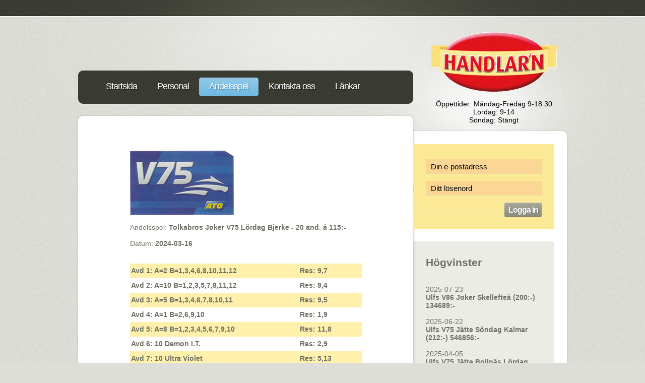

--- FILE ---
content_type: text/html; charset=UTF-8
request_url: https://tolkabro.se/selectedandel2.php?id=35377
body_size: 7249
content:
<!DOCTYPE HTML PUBLIC "-//W3C//DTD HTML 4.01 Transitional//EN"

"http://www.w3.org/TR/html4/loose.dtd">

<html>

<head>
<!-- Google tag (gtag.js) -->
<script async src="https://www.googletagmanager.com/gtag/js?id=G-WV3Y1KVYR3"></script>
<script>
  window.dataLayer = window.dataLayer || [];
  function gtag(){dataLayer.push(arguments);}
  gtag('js', new Date());

  gtag('config', 'G-WV3Y1KVYR3');
</script>
<title>Tolkabro Speceri &amp; Diverse aff&auml;r - Handlarn - Spel</title>

<meta http-equiv="Content-Type" content="text/html; charset=utf-8">
<meta name="description" content="" />
<link href="default.css" rel="stylesheet" type="text/css" media="all" />
<style type="text/css">
@import "layout.css";
</style>
<!--[if IE 6]>
<link href="ie6fix.css" rel="stylesheet" type="text/css" />
<![endif]-->
<!--[if IE 7]>
<link href="ie6fix.css" rel="stylesheet" type="text/css" />
<![endif]-->
<script type="text/javascript" src="jquery-1.4.2.min.js"></script>
<script type="text/javascript" src="jquery.formerize-0.1.js"></script>
</head>
<body>
<div id="wrapper">
	<div id="header-wrapper">
		<div id="header" class="container">
			<div id="logo"><br /><br /><br /><br />
			  <div align="center"><img src="images/handlarn.gif" /><BR>
				<br>
				<span class="blackText">&Ouml;ppettider: M&aring;ndag-Fredag 9-18:30<br>
				L&ouml;rdag: 9-14<br>
				S&ouml;ndag: St&auml;ngt
		      </span></div>
			</div>
			<div id="menu">
				<ul>
                    <li ><a href="index.php" accesskey="1" title=""><span>Startsida</span></a></li>
					<li ><a href="personal.php" accesskey="2" title=""><span>Personal</span></a></li>
					<li class="active"><a href="andelsspel2.php" accesskey="3" title=""><span>Andelsspel</span></a></li>
					<li ><a href="contact.php" accesskey="4" title=""><span>Kontakta oss</span></a></li>
                    <li ><a href="links.php" accesskey="5" title=""><span>L&auml;nkar</span></a></li>
				</ul>
			</div>		</div>
	</div>
	<div id="page">
		<div id="page-bgtop">
			<div id="page-bgbtm" class="container">
				<div id="content">
					<div id="box2" class="box-style1">
					  <p>

<!-- Start of game -->
<table width="460" border="0" align="center" cellpadding="0" cellspacing="0">
  <tr>
    <td><img src="admin/images/gametitles/v75.png" alt="V75 L&ouml;rdag"></td>
  </tr>
  <tr>
    <td>&nbsp;</td>
  </tr>
  <tr>
    <td>Andelsspel: <span class="fetstil">Tolkabros Joker V75 Lördag Bjerke - 20 and. á 115:-</span></td>
  </tr>
  <tr>
    <td>&nbsp;</td>
  </tr>
  <tr>
    <td width="272">Datum: <span class="fetstil">2024-03-16</span></td>
    </tr>
</table>	
<br><br>
<table width="460" border="0" align="center" cellpadding="2" cellspacing="0">
  <tr>
    <td width="337" height="25" class="v75bg">Avd 1: A=2 B=1,3,4,6,8,10,11,12</td>
    <td width="123" class="v75bg">Res: 9,7</td>
  </tr>
  <tr>
    <td width="337" height="25" class="fetstil">Avd 2: A=10 B=1,2,3,5,7,8,11,12</td>
    <td width="123" class="fetstil">Res: 9,4</td>
  </tr>
  <tr>
    <td width="337" height="25" class="v75bg">Avd 3: A=5 B=1,3,4,6,7,8,10,11</td>
    <td width="123" class="v75bg">Res: 9,5</td>
  </tr>
  <tr>
    <td width="337" height="25" class="fetstil">Avd 4: A=1 B=2,6,9,10</td>
    <td width="123" class="fetstil">Res: 1,9</td>
  </tr>
  <tr>
    <td width="337" height="25" class="v75bg">Avd 5: A=8 B=1,2,3,4,5,6,7,9,10</td>
    <td width="123" class="v75bg">Res: 11,8</td>
  </tr>
  <tr>
    <td width="337" height="25" class="fetstil">Avd 6: 10 Demon I.T.</td>
    <td width="123" class="fetstil">Res: 2,9</td>
  </tr>
  <tr>
    <td width="337" height="25" class="v75bg">Avd 7: 10 Ultra Violet</td>
    <td width="123" class="v75bg">Res: 5,13</td>
  </tr>
  <tr>
    <td width="337" height="25" class="fetstil"></td>
    <td width="123" class="fetstil"></td>
  </tr>
  <tr>
    <td width="337" height="25" class="v75bg">Krav:      2-5 A</td>
    <td width="123" class="v75bg"></td>
  </tr>
  <tr>
    <td width="337" height="25" class="fetstil"></td>
    <td width="123" class="fetstil"></td>
  </tr>
  <tr>
    <td width="337" height="25" class="v75bg">OBS! Det är ovanstående reserver som gäller i avd. 4 (ej de på radutskrifterna).  </td>
    <td width="123" class="v75bg"></td>
  </tr>
  <tr>
    <td width="337" height="25" class="fetstil"></td>
    <td width="123" class="fetstil"></td>
  </tr>
  <tr>
    <td width="337" height="25" class="v75bg">3 rätt  </td>
    <td width="123" class="v75bg"></td>
  </tr>
</table>
<br>
<br>
<table width="460" border="0" align="center" cellpadding="0" cellspacing="0">
  <tr>
    <td>Antal rader: 36.450<br />
<br />
Antal andelar: 20<br />
<br />
Pris/andel (inkl. kupongavgift): 115:-        <BR><BR>Total Vinst: <span class="fetstil">0:-</span><BR>Vinst / andel: <span class="fetstil">0:-</span><BR>
<br><br><a href="admin/images/files/35377.pdf" target="_blank">Visa systemets rader</a>
</td>
  </tr>
</table>

<!-- End of game -->
<br><br><a href="print_andel.php?id=35377" target="_blank">Skriv ut denna andel</a>
                      </p>
                      <p>&nbsp;</p>
                      <p align="center">&nbsp;</p>
</div>
				</div>
				<div id="sidebar">
                <div id="login">  
				 
						<form id="foobar" method="post" action="">
							<fieldset>
								<input type="text" name="username" title="Din e-postadress" size="15" class="email" />
								<div>
									<input type="password" name="password" title="Ditt l&ouml;senord" size="15" class="email" />
									<input type="submit" name="loginBtn" id="loginBtn" value="Logga in" class="submit" />
								</div>
							</fieldset>
						</form>
						<script type="text/javascript">
							$('#foobar').formerize();
						</script>

					</div>
					<div id="bg1">
						<div id="bg2">
							<div id="bg3">
								<!-- Right side panel: Erbjudande, Dagens tips, News -->
                                <!-- This will be excluded in this page and "Högvinster" will be displayed instead. -->
  					
    <h2>H&ouml;gvinster</h2>
      <br>
2025-07-23<BR>
<span class="fetstil">Ulfs V86 Joker Skellefteå (200:-) 134689:-</span><BR><BR>
2025-06-22<BR>
<span class="fetstil">Ulfs V75 Jätte Söndag Kalmar (212:-) 546856:-</span><BR><BR>
2025-04-05<BR>
<span class="fetstil">Ulfs V75 Jätte Bollnäs Lördag (212:-) 36515:-</span><BR><BR>
2025-02-12<BR>
<span class="fetstil">Ulfs V86 Joker Onsdag Solvalla/Bergsåker(200:-) 17490:-</span><BR><BR>
2025-02-08<BR>
<span class="fetstil">Leifs JätteStryktips Lördag (100:-) 18658:-</span><BR><BR>
2025-02-08<BR>
<span class="fetstil">Marias Bicycletas Big 9 Lördag (50:-) 11446:-</span><BR><BR>
2025-01-18<BR>
<span class="fetstil">Tolkabros Guldregn V75 Lördag Jägersro  (250:-) 435889:-</span><BR><BR>
2025-01-18<BR>
<span class="fetstil">Team Rynkeby Sjuhärads V75 Lördag Jägersro (75:-) 12635:- </span><BR><BR>
2025-01-18<BR>
<span class="fetstil">Ulfs V75 Mini Lördag Jägersro (50:-) 12225:-</span><BR><BR>
2024-12-28<BR>
<span class="fetstil">Tolkabros Bautasystem V75 Lördag Halmstad (500:-) 16503:- </span><BR><BR>
2024-12-25<BR>
<span class="fetstil">Anders V75 Skräll Onsdag Umåker (198:-) 39424:-</span><BR><BR>
2024-08-10<BR>
<span class="fetstil">Anders Tunnel Lördag BIG 9 (50:-) 32224:-</span><BR><BR>
2024-08-03<BR>
<span class="fetstil">Dubbelturbotåget V75 Lördag Rättvik (200:-) 10676:-</span><BR><BR>
2024-07-27<BR>
<span class="fetstil">Dubbelturbotåget V75 Lördag Bollnäs (150:-) 37814:-</span><BR><BR>
2024-07-24<BR>
<span class="fetstil">Ulfs V86 Joker Onsdag Skellefteå (200:-) 110550:-</span><BR><BR>
2024-06-26<BR>
<span class="fetstil">Ulfs V86 Joker Onsdag Vaggeryd (200:-) 194751:-</span><BR><BR>
2024-06-26<BR>
<span class="fetstil">Ulfs V86 XL Onsdag Vaggeryd (66:-) 192310:-</span><BR><BR>
2024-05-13<BR>
<span class="fetstil">Anders V64 Jackpot Måndag Dannero (150:-) 13768:-</span><BR><BR>
2024-04-27<BR>
<span class="fetstil">Dubbelturbotåget V75 Lördag (150:-) 21397:-</span><BR><BR>
2024-04-13<BR>
<span class="fetstil">Ulfs V75 Jätte Lördag Bergsåker (212:-) 11578:-</span><BR><BR>
2024-04-13<BR>
<span class="fetstil">Tolkabros Bautasystem V75 Lördag Bergsåker (500:-) 12087:-</span><BR><BR>
2024-03-23<BR>
<span class="fetstil">Håkans Häftiga V75 Lördag Solvalla (132:-) 22435:-</span><BR><BR>
2024-03-11<BR>
<span class="fetstil">Anders  V64 Jackpot Halmstad (150:-) 13262:-</span><BR><BR>
2024-02-28<BR>
<span class="fetstil">Anders High Five Onsdag Svenska Spel (35:-) 12624:-</span><BR><BR>
2024-01-26<BR>
<span class="fetstil">Anders Jackpot V64 Fredag Kalmar/Östersund (150:-) 16542:-</span><BR><BR>
2024-01-13<BR>
<span class="fetstil">Leifs JätteStryktips Lördag (100:-) 10602:-</span><BR><BR>
2024-01-12<BR>
<span class="fetstil">Anders V65 Chans Fredag Östersund (50:-) 19358:-</span><BR><BR>
2023-12-31<BR>
<span class="fetstil">Håkans Häftiga V75 Söndag Axevalla (132:-) 53912:-</span><BR><BR>
2023-12-30<BR>
<span class="fetstil">Ulfs V75 Jätte Lördag Gävle (212:-) 15610:-</span><BR><BR>
2023-12-15<BR>
<span class="fetstil">Anders V65 Chans Fredag Halmstad (50:-) 39485:-</span><BR><BR>
2023-11-30<BR>
<span class="fetstil">Anders V4 Torsdag Boden (50:-) 10498:-</span><BR><BR>
2023-11-27<BR>
<span class="fetstil">Anders V64 Jackpot Måndag Halmstad Atg.se (150:-) 18500:-</span><BR><BR>
2023-11-15<BR>
<span class="fetstil">Anders V86 Chans Onsdag Solvalla/Åby Atg.se (100:-) 53557:-</span><BR><BR>
2023-09-26<BR>
<span class="fetstil">Ulfs V64 Tisdag Boden (50:-) 16923:-</span><BR><BR>
2023-09-23<BR>
<span class="fetstil">Dubbelturbotåget V75 Lördag Färjestad (150:-) 15369:-</span><BR><BR>
2023-09-09<BR>
<span class="fetstil">Tolkabros Rövare V75 Lördag Bollnäs (75:-) 143.597:-</span><BR><BR>
2023-09-02<BR>
<span class="fetstil">Ulfs V75 Jätte Lördag Jägersro (212:-) 14109:-</span><BR><BR>
2023-09-02<BR>
<span class="fetstil">Tolkabros Spiklösa V75 Lördag Jägersro (116:-) 10301:-</span><BR><BR>
2023-08-30<BR>
<span class="fetstil">Ulfs V86 Joker Onsdag Solvalla/Åby (200:-) 131269:-</span><BR><BR>
2023-08-12<BR>
<span class="fetstil">Ulfs V75 Jätte Lördag Åby (212:-) 12380:-</span><BR><BR>
2023-06-25<BR>
<span class="fetstil">Leifs Skott i Krysset Söndag Big 9 (100:-) 38672:-</span><BR><BR>
2023-06-17<BR>
<span class="fetstil">Ulfs V75 Jackpot Lördag Boden ATG.SE (150:-) 24479:-</span><BR><BR>
2023-06-17<BR>
<span class="fetstil">Ulfs V75 Jätte Lördag Boden (212:-) 33544:-</span><BR><BR>
2023-06-14<BR>
<span class="fetstil">Ulfs V86 Joker Onsdag Tingsryd (200:-) 23686:-</span><BR><BR>
2023-06-11<BR>
<span class="fetstil">Leifs Skott i Krysset BIG 9 Lördag (100:-) 17085:-</span><BR><BR>
2023-06-03<BR>
<span class="fetstil">Ulfs V75 Jätte Lördag Eskilstuna (211:-) 44326:-</span><BR><BR>
2023-06-03<BR>
<span class="fetstil">Tolkabros V75 Joker Lördag Eskilstuna (216:-) 41720:-</span><BR><BR>
2023-05-28<BR>
<span class="fetstil">Tolkabros Guldregn V75 Söndag Solvalla (250:-) 98007:-</span><BR><BR>
2023-05-28<BR>
<span class="fetstil">Tolkabros Bautasystem V75 Söndag Solvalla (500:-) 100750:- </span><BR><BR>
2023-05-25<BR>
<span class="fetstil">Anders V4 Lunch Rättvik (50:-) 17019:-</span><BR><BR>
2023-04-21<BR>
<span class="fetstil">Anders High Five Fredag Svenskaspel.se Spela tillsammans (35:-) 45688:-</span><BR><BR>
2023-04-15<BR>
<span class="fetstil">Tolkabros Spiklösa V75 Lördag Axevalla (116:-) 12849:-</span><BR><BR>
2023-03-22<BR>
<span class="fetstil">Ulfs V86 Joker Onsdag Solvalla/Åby (200:-) 70989:-</span><BR><BR>
2023-03-20<BR>
<span class="fetstil">Anders V64 Jackpot atg.se (150:-) 10942:-</span><BR><BR>
2023-03-02<BR>
<span class="fetstil">Anders V4  Torsdag Gävle (50:-) 11617:-</span><BR><BR>
2023-02-25<BR>
<span class="fetstil">Anders V75 Skräll Lördag Romme (198:-) 18656:-</span><BR><BR>
2023-02-25<BR>
<span class="fetstil">Tolkabros Spiklösa V75 Lördag Romme (116:-) 11346:-</span><BR><BR>
2023-02-25<BR>
<span class="fetstil">V75 SM23 Tolkabro atg.se Lördag Romme (100:-) 15716:-</span><BR><BR>
2023-02-11<BR>
<span class="fetstil">Tolkabros Joker V75 Lördag Åby (206:-) 218.293:-</span><BR><BR>
2023-01-13<BR>
<span class="fetstil">Anders V4 Fredag Jägersro (50:-) 23.899:-</span><BR><BR>
2022-11-12<BR>
<span class="fetstil">Tolkabros Bautasystem V75 Lördag Eskilstuna (500:-) 21040:-</span><BR><BR>
2022-11-09<BR>
<span class="fetstil">Tolkabros Jackpot V86 Onsdag Solvalla/Åby (300:-) 84088:-</span><BR><BR>
2022-10-03<BR>
<span class="fetstil">Anders V4 Måndag Solänget (50:-) 29.744:-</span><BR><BR>
2022-09-13<BR>
<span class="fetstil">Anders V64 Jackpot Tisdag Axevalla (150:-) 10588:-</span><BR><BR>
2022-09-03<BR>
<span class="fetstil">Tolkabros Bautasystem V75 Lördag  Jägersro (500:-) 68725:-</span><BR><BR>
2022-08-06<BR>
<span class="fetstil">Leifs Skott i krysset Big 9 Lördag (100:-) 93782:-</span><BR><BR>
2022-07-30<BR>
<span class="fetstil">Tolkabros Bautasystem V75 Lördag Bollnäs (500:-) 141040:-</span><BR><BR>
2022-07-09<BR>
<span class="fetstil">Anders Topptips Lördag svenskaspel.se (45:-) 20329:-</span><BR><BR>
2022-07-01<BR>
<span class="fetstil">Anders V64 Jackpot Fredag Årjäng/Lycksele (150:-) 18014:- </span><BR><BR>
2022-06-26<BR>
<span class="fetstil">Tolkabros V75 Joker Söndag Kalmar (200:-) 15687:-</span><BR><BR>
2022-06-04<BR>
<span class="fetstil">Tolkabros Bautasystem V75 Lördag Mantorp (500:-) 146039:-</span><BR><BR>
2022-04-08<BR>
<span class="fetstil">Anders V64 Jackpot Fredag  Östersund (150:-) 11365:-</span><BR><BR>
2022-02-19<BR>
<span class="fetstil">Ulfs V75 Jätte Lördag Bergsåker (211:-) 12.612:-</span><BR><BR>
2022-02-12<BR>
<span class="fetstil">Håkans Häftiga V75 Lördag Åby (132:-) 14.364:-</span><BR><BR>
2022-01-01<BR>
<span class="fetstil">Tolkabros Joker V75 Lördag Bollnäs (206:-) 95.400:-</span><BR><BR>
2021-10-27<BR>
<span class="fetstil">Ulfs V86 Joker Onsdag Solvalla/Jägersro (200:-) 16.888:-</span><BR><BR>
2021-09-24<BR>
<span class="fetstil">Tolkabros Kenospecial Fredag (120:-) 10.200:-</span><BR><BR>
2021-09-23<BR>
<span class="fetstil">Anders V4 Torsdag Östersund (50:-) 12.200:-</span><BR><BR>
2021-08-28<BR>
<span class="fetstil">Anders V75 Skräll Lördag Bergsåker (198:-) 30.750:-</span><BR><BR>
2021-06-09<BR>
<span class="fetstil">Ulfs V86 Jackpot ATG.SE  (150:-) 45.492:-</span><BR><BR>
2021-05-05<BR>
<span class="fetstil">Ulfs V86 Joker Onsdag Solvalla/Bergsåker (200:-) 15.972:-</span><BR><BR>
2021-04-04<BR>
<span class="fetstil">Dubbelturbotåget V75 Söndag Romme (150:-) 75.807:-</span><BR><BR>
2021-03-17<BR>
<span class="fetstil">Ulfs V86 Joker Onsdag Solvalla/Jägersro (200:-) 45.643:-</span><BR><BR>
2021-03-13<BR>
<span class="fetstil">Anders V75 Skräll Lördag Axevalla (198:-) 28.721:-</span><BR><BR>
2021-02-06<BR>
<span class="fetstil">Ulfs V75 Jätte Lördag Solvalla (211:-) 14.746:-</span><BR><BR>
2021-01-16<BR>
<span class="fetstil">Dubbelturbotåget V75 Lördag Jägersro (150:-) 27.624:-</span><BR><BR>
2021-01-16<BR>
<span class="fetstil">Tolkabros Guldregn V75 ATG:SE Lördag Jägersro (250:-) 27624:-</span><BR><BR>
2021-01-11<BR>
<span class="fetstil">Anders V4 Måndag Färjestad (50:-) 11.020:-</span><BR><BR>
2020-12-30<BR>
<span class="fetstil">Tolkabros Spiklösa V75 Onsdag Bjerke (116:-) 12.570:-</span><BR><BR>
2020-12-26<BR>
<span class="fetstil">Ulfs V75 Jätte Lördag Solvalla (211:-) 23.954:-</span><BR><BR>
2020-12-05<BR>
<span class="fetstil">Tolkabros Guldregn V75  ATG.SE Lördag Åby (250:-) 19602:- </span><BR><BR>
2020-11-04<BR>
<span class="fetstil">Ulfs V86 Joker Onsdag Solvalla/Jägersro (200:-) 13500:-</span><BR><BR>
2020-10-14<BR>
<span class="fetstil">Marias Europatips Onsdag (48:-) 69920:-</span><BR><BR>
2020-10-11<BR>
<span class="fetstil">Marias Europatips Söndag (48:-) 112170:-</span><BR><BR>
2020-08-22<BR>
<span class="fetstil">Ulfs V75 Jätte Lördag Solänget(211:-) 14000:-</span><BR><BR>
2020-08-22<BR>
<span class="fetstil">Tolkabros Guldregn ATG V75 Lördag Solänget (250:-) 13767:-</span><BR><BR>
2020-08-16<BR>
<span class="fetstil">Anders V4 Söndag Göteborgs Galopp (41:-) 13250:-</span><BR><BR>
2020-08-08<BR>
<span class="fetstil">Anders V75 Skräll Lördag Åby (242:-) 129128:-</span><BR><BR>
2020-07-04<BR>
<span class="fetstil">Anders V75 Skräll Lördag Halmstad (242:-) 39020:-</span><BR><BR>
2020-06-27<BR>
<span class="fetstil">Tolkabros Spiklösa V75 Lördag Bergsåker (116.-) 12711:-</span><BR><BR>
2020-06-27<BR>
<span class="fetstil">Dubbelturbotåget V75 Lördag Bergsåker (150:-) 13645:-</span><BR><BR>
2020-06-21<BR>
<span class="fetstil">Ulfs V75 Mini Söndag Kalmar (41:-) 12965:-</span><BR><BR>
2020-06-21<BR>
<span class="fetstil">Ulfs V75 Jätte Söndag Kalmar (212:-) 13927:-</span><BR><BR>
2020-06-15<BR>
<span class="fetstil">Anders V4 Måndag Mantorp (41:-) 11384:- </span><BR><BR>
2020-05-20<BR>
<span class="fetstil">Ulfs V86 Joker Solvalla/Åby (200:-) 49140:-</span><BR><BR>
2020-05-20<BR>
<span class="fetstil">Tolkabros Stolpskott V86 ATG TILLSAMMANS Solvalla/Åby (25:-)  33429:-</span><BR><BR>
2020-05-02<BR>
<span class="fetstil">Ulfs V75 Jätte Örebro (211:-, 106:-) 18728:-</span><BR><BR>
2020-05-02<BR>
<span class="fetstil">Tolkabros Guldregn ATG TILLSAMMANS V75 Örebro (250:-) 18449:_</span><BR><BR>
2020-04-22<BR>
<span class="fetstil">Ulfs V86 Joker Onsdag Solvalla/Bergsåker (200:-) 17794:-</span><BR><BR>
2020-04-15<BR>
<span class="fetstil">Ulfs V86 Joker Onsdag Solvalla/Jägersro (200:-) 45371:-</span><BR><BR>
2020-04-08<BR>
<span class="fetstil">Ulfs V86 Joker Onsdag Solvalla/Åby (200:-) 20304:-</span><BR><BR>
2020-03-09<BR>
<span class="fetstil">Ulfs Grand Slam 75 Söndag Umåker (41:-) 38770:-</span><BR><BR>
2020-01-30<BR>
<span class="fetstil">Ulfs V86 XL Solvalla/Bergsåker (66:-) 18245:-</span><BR><BR>
2019-12-31<BR>
<span class="fetstil">Tolkabros Guldregn V75 ATG Tillsammans Axevalla (250:-) 25411:-</span><BR><BR>
2019-12-01<BR>
<span class="fetstil">Tolkabros Spiklösa V75 Örebro (116:-) 27876:-</span><BR><BR>
2019-09-29<BR>
<span class="fetstil">Tolkabros Spiklösa V75 Söndag Solvalla (116:-) 125204:-</span><BR><BR>
2019-09-24<BR>
<span class="fetstil">Anders V5 Axevalla Tisdag (41:-) 25372:</span><BR><BR>
2019-09-23<BR>
<span class="fetstil">Anders Powerplay Måndag (73:-) 16275:-</span><BR><BR>
2019-07-17<BR>
<span class="fetstil">Anders V86 XXL Onsdag Eskilstuna (132:-) 24521:-</span><BR><BR>
2019-07-07<BR>
<span class="fetstil">Anders V75 Söndag Jarlsberg (131:-) 25,856:-</span><BR><BR>
2019-06-17<BR>
<span class="fetstil">Ulfs V64 Måndag Halmstad (41:-) 45759:-</span><BR><BR>
2019-05-25<BR>
<span class="fetstil">Håkans Häftiga V75 Lördag Åby 2019-05-11 (131:-) 15,604:-</span><BR><BR>
2019-02-09<BR>
<span class="fetstil">Leifs JätteStryktips Lördag (96:-) 81885:-</span><BR><BR>
2019-02-02<BR>
<span class="fetstil">Tolkabros Spiklösa V75 lördag Åby (116:-) 14979:-</span><BR><BR>
2019-01-23<BR>
<span class="fetstil">Ulfs V86 Joker Onsdag Solvalla/Åby (200:-) 35197:-</span><BR><BR>
2019-01-02<BR>
<span class="fetstil">Ulfs V86 Joker Solvalla/Jägersro (200:-) 10447:-</span><BR><BR>
2018-12-29<BR>
<span class="fetstil">Tolkabros Spiklösa V75 Lördag Romme (116:-) 55267:-</span><BR><BR>
2018-12-15<BR>
<span class="fetstil">Anders V75 Skräll Lördag Åby  (242:-) 13810:-</span><BR><BR>
2018-12-08<BR>
<span class="fetstil">Anders V75 Skräll Lördag Bergsåker (242:-) 47708:-</span><BR><BR>
2018-11-17<BR>
<span class="fetstil">Ulfs V75 Jätte Lördag Bjerke (211:-, 106:-) 55.045:-</span><BR><BR>
2018-09-22<BR>
<span class="fetstil">Anders Powerplay  (41:-)  11053:-</span><BR><BR>
2018-07-14<BR>
<span class="fetstil">Leifs JätteStryktips Lördag (96:-) 32386:-</span><BR><BR>
2018-06-30<BR>
<span class="fetstil">Ulfs V75 Chans Lördag Färjestad (211:-,106:-) 82.642:-</span><BR><BR>
2018-06-15<BR>
<span class="fetstil">Anders V4 Fredag Axevalla (41:-) 25992:-</span><BR><BR>
2018-06-09<BR>
<span class="fetstil">Ulfs V75 Chans Lördag Östersund (200:-) 11098:-</span><BR><BR>
2018-03-21<BR>
<span class="fetstil">Ulfs V86 Joker Solvalla/Bergsåker (200:-) 40403:-</span><BR><BR>
2017-12-30<BR>
<span class="fetstil">Ulfs V75 Jättte Lördag Halmstad (200:-, 100:-) 66042:-</span><BR><BR>
2017-12-09<BR>
<span class="fetstil">Ulfs V75 Jätte Lördag Åby (200:-,100:-) 13756:-</span><BR><BR>
2017-10-19<BR>
<span class="fetstil">Anders Powerplay (41:-) 17064:-</span><BR><BR>
2017-09-30<BR>
<span class="fetstil">Leifs JätteStryktips (96:-) 189954:-</span><BR><BR>
2017-09-23<BR>
<span class="fetstil">Ulfs V75 Chans Färjestad (200:-, 100:-) 12.215:-</span><BR><BR>
2017-09-16<BR>
<span class="fetstil">Dubbelturbotåget V75 Bollnäs (150:-) 57.299:-</span><BR><BR>
2017-08-26<BR>
<span class="fetstil">Ulfs V75 Chans Bergsåker (200:-, 100:-) 13077:-</span><BR><BR>
2017-06-03<BR>
<span class="fetstil">Ulfs V75 Jätte Mantorp (200:-,100:-) 33532:-</span><BR><BR>
2017-05-31<BR>
<span class="fetstil">Ulfs V86 Joker Onsdag Boden (200:-) 14393:-</span><BR><BR>
2017-05-27<BR>
<span class="fetstil">Ulfs V75 Chans Solvalla (200:-, 100:-) 13936:-</span><BR><BR>
2017-05-06<BR>
<span class="fetstil">Ulfs V75 Jätte Örebro (200:- , 100:-) 13212:-</span><BR><BR>
2017-04-29<BR>
<span class="fetstil">Ulfs V75 Jätte Åby (200:-, 100:-) 10819:-</span><BR><BR>
2017-04-22<BR>
<span class="fetstil">Ulfs V75 Chans Umåker (200:-,100:-) 18496:-</span><BR><BR>
2017-02-25<BR>
<span class="fetstil">Ulfs V75 Jätte Eskilstuna (200:-,100:-) 18929:-</span><BR><BR>
2017-02-25<BR>
<span class="fetstil">Anders V75 Skräll Eskuilstuna (246:-) 18296:-</span><BR><BR>
2017-01-28<BR>
<span class="fetstil">Ulfs V75 Mini Bergsåker (40:-) 13618:-</span><BR><BR>
2017-01-06<BR>
<span class="fetstil">Eurojackpot (53:-) 24710:-</span><BR><BR>
2016-12-31<BR>
<span class="fetstil">Ulfs V75 Jätte Mantorp (200:-) 52922:-</span><BR><BR>
2016-11-13<BR>
<span class="fetstil">Marias Europatips Söndag (48:-)  20684:-</span><BR><BR>
2016-08-13<BR>
<span class="fetstil">Ulfs V75 Jätte Åby (200:-) 76.806:-</span><BR><BR>
2016-08-06<BR>
<span class="fetstil">Ulfs V75 Chans Rättvik (200:-) 13,428:-</span><BR><BR>
2016-06-19<BR>
<span class="fetstil">Anders V75 Skräll Boden ( 246:- ) 19755:-</span><BR><BR>
2016-05-21<BR>
<span class="fetstil">Ulfs V75 Chans Gävle ( 200:- ) 11095:-</span><BR><BR>
2016-05-21<BR>
<span class="fetstil">Dubbelturbotåget V75 Gävle ( 150:- ) 12151:-</span><BR><BR>
2016-03-27<BR>
<span class="fetstil">Ulfs V75 Jätte Romme (200:-) 83231:-</span><BR><BR>
2016-03-26<BR>
<span class="fetstil">Peders Jättestryktips (96:-) 15340:-</span><BR><BR>
2016-01-30<BR>
<span class="fetstil">Ulfs V75 Chans Bergsåker (200:-) 356893:-</span><BR><BR>
2015-10-22<BR>
<span class="fetstil">Ulfs V64 Torsdag Umåker (40:-) 11050:-</span><BR><BR>
2015-09-26<BR>
<span class="fetstil">Anders V75 Skräll  Solvalla (248:-) 501139:-</span><BR><BR>
2015-08-01<BR>
<span class="fetstil">Ulfs V75 Jätte Rättvik (200:-) 21513:-</span><BR><BR>
2015-07-01<BR>
<span class="fetstil">Anders V4 Övrevoll (40:-) 55527:-</span><BR><BR>
2015-05-16<BR>
<span class="fetstil">Dubbelturbotåget DD+V75 Åby (150:-) 30559:-</span><BR><BR>
2015-03-07<BR>
<span class="fetstil">Ulfs V75 Chans Bergsåker (200:-) 219241:-</span><BR><BR>
2015-02-17<BR>
<span class="fetstil">Anders Powerplay (41:-) 12188:-</span><BR><BR>
2014-11-22<BR>
<span class="fetstil">Ulfs V75 Jätte Bjerke (200:-) 19439:-</span><BR><BR>
2014-08-15<BR>
<span class="fetstil">Marias Topptips Fredag (61:-) 10168:-</span><BR><BR>
2014-07-26<BR>
<span class="fetstil">Ulfs V75 Jätte Bollnäs (200:-) 30666:-</span><BR><BR>
2014-07-26<BR>
<span class="fetstil">Ulfs V7 Jätte Bollnäs (200:-) 36408:-</span><BR><BR>
2014-07-26<BR>
<span class="fetstil">Peders Jättestryktips (99:-) 29503:-</span><BR><BR>
2014-07-23<BR>
<span class="fetstil">Ulfs V86 Joker Visby (200:-) 52713:-</span><BR><BR>
2014-07-12<BR>
<span class="fetstil">Ulfs V75 Jätte Årjäng (200:-) 17621:-</span><BR><BR>
2014-07-02<BR>
<span class="fetstil">Ulfs V86 Joker Solvalla (200:-) 22864:-</span><BR><BR>
2014-06-25<BR>
<span class="fetstil">Anders V86 XXL Onsdag Åmål (125:-) 13762:-</span><BR><BR>
2014-05-03<BR>
<span class="fetstil">Ulfs V75 Jätte (200:-) Örebro 104339:- </span><BR><BR>
2014-05-03<BR>
<span class="fetstil">Ulfs V7 Jätte (200:-)  Örebro 176298:-</span><BR><BR>
2014-01-19<BR>
<span class="fetstil">Anders V4 Söndag Täby Galopp (47:-) 39927:-</span><BR><BR>
2013-11-14<BR>
<span class="fetstil">Anders Bomben (31:-) 15273:-</span><BR><BR>
2013-10-09<BR>
<span class="fetstil">Ulfs V86 Joker Solvalla (150:-) 15.459:-</span><BR><BR>
2013-08-11<BR>
<span class="fetstil">Ulfs V75 Jätte Skellefteå (200:-) 19,237:-</span><BR><BR>
2013-08-11<BR>
<span class="fetstil">Ulfs V7 Jätte Skellefteå (200:-) 26,460:-</span><BR><BR>
2013-06-26<BR>
<span class="fetstil">Ulfs V86 Joker Lindesberg (150:-) 20734:-</span><BR><BR>
2013-06-23<BR>
<span class="fetstil">Yngves V75 Söndag Kalmar (50:-) 19747:-</span><BR><BR>
2013-05-04<BR>
<span class="fetstil">Ulfs V75 Jätte Örebro (200:-) 73296:-</span><BR><BR>
2013-04-07<BR>
<span class="fetstil">Marias Europatips (40:-)  70.858:-</span><BR><BR>
2013-01-30<BR>
<span class="fetstil">Marias Europatips (40:-) 58018:-</span><BR><BR>
2012-11-24<BR>
<span class="fetstil">Anders Bomben (31:-) 23957:-</span><BR><BR>
2012-11-15<BR>
<span class="fetstil">Xperten Bomben (100:-) 17908:-</span><BR><BR>
2012-09-08<BR>
<span class="fetstil">Ulfs V75 Jätte Skellefteå (200:-) 42772:-</span><BR><BR>
2012-09-08<BR>
<span class="fetstil">Ulfs V7 Jätte Skellefteå (200:-) 63048:-</span><BR><BR>
2012-07-21<BR>
<span class="fetstil">Ulfs V75 Jätte Axevalla (200:-) 10642:-</span><BR><BR>
2012-06-24<BR>
<span class="fetstil">Ulfs V7 Jätte Kalmar (200:-) 169333:-</span><BR><BR>
2012-06-24<BR>
<span class="fetstil">Ulfs V75 Jätte Kalmar (200:-) 93118:-</span><BR><BR>
2012-06-16<BR>
<span class="fetstil">Ulfs V7 Jätte Lördag Boden (200:-) 16535:-</span><BR><BR>
2012-06-09<BR>
<span class="fetstil">Thomas V75 Lördag Östersund (50:-) 16.777:-</span><BR><BR>
2012-04-18<BR>
<span class="fetstil">Thomas V86 Onsdag Solvalla (50:-) 12.243:-</span><BR><BR>
2012-04-18<BR>
<span class="fetstil">Ulfs V86 Joker Onsdag Solvalla (150:-) 84.540:-</span><BR><BR>
2012-04-07<BR>
<span class="fetstil">Ulfs V7 Jätte Romme (200:-) 37205:-</span><BR><BR>
2012-04-07<BR>
<span class="fetstil">Ulfs V75 Jätte Romme (200:-) 33089:-</span><BR><BR>
2012-04-07<BR>
<span class="fetstil">Bengts Jättestryktips (180:-) 88243:-</span><BR><BR>
2012-03-15<BR>
<span class="fetstil">Anders Powerplay (30:-) 16227:-</span><BR><BR>
2012-03-06<BR>
<span class="fetstil">Anders Powerplay (30:-) 10327:-</span><BR><BR>
2012-02-25<BR>
<span class="fetstil">Ulfs V7 Jätte Solvalla (200:-) 18033:-</span><BR><BR>
2012-02-10<BR>
<span class="fetstil">Ulfs V65 Jackpot Fredag Romme (100:-) 12915:-</span><BR><BR>
2012-02-06<BR>
<span class="fetstil">Anders V65 Måndag Eskilstuna (30:-) 11149:-</span><BR><BR>
2012-01-28<BR>
<span class="fetstil">Ulfs V7 Jätte Jägersro (200:-) 36233:-</span><BR><BR>
2012-01-28<BR>
<span class="fetstil">Ulfs V75 Jätte Jägersro ( 200:- ) 28766:-</span><BR><BR>
2011-12-17<BR>
<span class="fetstil">Anders V75 Joker Åby (100:-) 12896:-</span><BR><BR>
2011-11-26<BR>
<span class="fetstil">Gunillas V75 Chans Jägersro ( 100:- ) 13269:-</span><BR><BR>
2011-11-19<BR>
<span class="fetstil">Ulfs V75 Jätte Lördag Färjestad (200:-) 49790:-</span><BR><BR>
2011-11-16<BR>
<span class="fetstil">Anders Powerplay Onsdag (30:-) 13571:-</span><BR><BR>
2011-09-24<BR>
<span class="fetstil">Gunillas V75 Chans Färjestad (100:-)  17539:-</span><BR><BR>
2011-07-23<BR>
<span class="fetstil">Anders V75 Joker Axevalla ( 100:- ) 13420:-</span><BR><BR>
2011-07-13<BR>
<span class="fetstil">Thomas V6 Dannero ( 50:- )  13917:-</span><BR><BR>
2011-06-08<BR>
<span class="fetstil">Anders V6 Jackpot Solvalla  (150:-)  21810:-</span><BR><BR>
2011-05-03<BR>
<span class="fetstil">Anders V65 Tisdag Axevalla ( 30:- ) 10434:-</span><BR><BR>
2011-04-07<BR>
<span class="fetstil">Ulfs V4 Torsdag Romme ( 29.- ) 12841:-</span><BR><BR>
2011-03-31<BR>
<span class="fetstil">Anders V65 Torsdag Åby (30:-)  74704:-</span><BR><BR>
2011-02-23<BR>
<span class="fetstil">Anders V5 Onsdag Solvalla (30:-). 13.613:-</span><BR><BR>
2010-12-26<BR>
<span class="fetstil">Ulfs Jättesystem V 75 Solvalla ( valfri insats ) 62.728:-</span><BR><BR>
2010-12-26<BR>
<span class="fetstil">Ulfs Jätte V7 Solvalla ( valfri insats ) 121278:-</span><BR><BR>
2010-12-02<BR>
<span class="fetstil">Anders V65 Gävle ( 30:- ) 24320:-</span><BR><BR>
2010-11-17<BR>
<span class="fetstil">Anders V5 Onsdag Solvalla (30:-) 19.289:-</span><BR><BR>
2010-10-23<BR>
<span class="fetstil">Ulfs Jätte V75 Bergsåker ( valfri insats ) 10718:-</span><BR><BR>
2010-10-16<BR>
<span class="fetstil">Gunillas Chansen V 75 Åby (100:-) 10.384:-</span><BR><BR>
2010-10-14<BR>
<span class="fetstil">Anders Joker V4 Torsdag Täby Galopp (50:-) 11.404:-</span><BR><BR>
2010-09-11<BR>
<span class="fetstil">Ulfs Jättesystem V 75 Mantorp (valfri insats ) 41.613:-</span><BR><BR>
2010-08-28<BR>
<span class="fetstil">Anders V65  Täby Galopp (30:-)  82601:-</span><BR><BR>
2010-08-28<BR>
<span class="fetstil">Anders Joker V75 Bergsåker (100:-)  32509:-</span><BR><BR>
2010-08-01<BR>
<span class="fetstil">Ulfs Jackpotsystem V65 Hagmyren (valfri insats) 127933:-</span><BR><BR>
2010-06-04<BR>
<span class="fetstil">Anders V65 Bollnäs ( 30:- )  22624:-</span><BR><BR>
2010-05-29<BR>
<span class="fetstil">Ulfs Jätte V75 Solvalla ( valfri insats ) 15676:-</span><BR><BR>
2010-04-14<BR>
<span class="fetstil">Marias Bomben 1 Onsdag (31:-) 10.577:-</span><BR><BR>
2010-03-13<BR>
<span class="fetstil">Ulfs Jättesystem V75 Momarken ( valfri insats ) 610171:-</span><BR><BR>
2010-01-25<BR>
<span class="fetstil">Anders V65 Halmstad ( 30:- )  18555:-</span><BR><BR>
2009-11-27<BR>
<span class="fetstil">Thomas V5 Axevalla ( 30:- ) 15435:-</span><BR><BR>
2009-10-17<BR>
<span class="fetstil">Peters Stryktips Lördag (103:-). 24.075:-</span><BR><BR>
2009-08-12<BR>
<span class="fetstil">Ulfs Jokersystem V64 Solvalla ( 100:-) 10.613:-</span><BR><BR>
2009-01-31<BR>
<span class="fetstil">Ulfs Jättesystem V75 Örebro ( valfri insats ) 22870:-</span><BR><BR>
2009-01-03<BR>
<span class="fetstil">Ulfs Jättesystem V75 Jägersro (valfri insats) 45.427:-</span><BR><BR>
2008-10-18<BR>
<span class="fetstil">Anders Trio Klampenborg ( Valfri insats ) 20800:-</span><BR><BR>
2008-10-04<BR>
<span class="fetstil">Ulfs Jättesystem V75 Solvalla ( valfri insats ) 18433:-</span><BR><BR>
2008-10-02<BR>
<span class="fetstil">V5 Anders Åby ( 30:- ) 17460:-</span><BR><BR>
2008-09-17<BR>
<span class="fetstil">V64 Anders Jackpotsystem Solvalla ( valfri insats ) 50645:-</span><BR><BR>
2008-09-14<BR>
<span class="fetstil">V65 Anders Jackpotsystem Täby Galopp ( valfri insats ) 219484:-</span><BR><BR>
2008-09-06<BR>
<span class="fetstil">Ulfs Jättesystem V75 Jägersro (valfri insats) 20.011:-</span><BR><BR>
2008-08-30<BR>
<span class="fetstil">V75 Ulfs Jättesystem Bergsåker ( valfri insats ) 19.271:-</span><BR><BR>
2008-08-09<BR>
<span class="fetstil">Bomben 1 Lördag ( 100:- )  82718:-</span><BR><BR>
2008-08-09<BR>
<span class="fetstil">V75 Ulfs Jättesystem Solvalla ( valfri insats) 28697:-</span><BR><BR>
2008-07-14<BR>
<span class="fetstil">Bomben 4 Måndag ( 29:- ) 12583:-</span><BR><BR>
2008-06-04<BR>
<span class="fetstil">V4 Visby ( 29:- )  12.160:-</span><BR><BR>
2008-05-21<BR>
<span class="fetstil">V64 Jokersystemet Solvalla ( 100:- ) 12585:-</span><BR><BR>
2008-04-30<BR>
<span class="fetstil">V4 Boden ( 29:- ) 15234:-</span><BR><BR>
2008-04-28<BR>
<span class="fetstil">Bomben 7 Måndag ( 20:- )  10662:-</span><BR><BR>
2008-04-12<BR>
<span class="fetstil">V75 Jättesystemet Gävle ( Valfri insats ) 10494:-</span><BR><BR>
2008-04-05<BR>
<span class="fetstil">V 75 Jokersystemet Eskilstuna ( 100:- ) 364.859:-</span><BR><BR>
2008-03-19<BR>
<span class="fetstil">V64 Jokersystemet Solvalla ( 100:- ) 10518:-</span><BR><BR>
2008-02-14<BR>
<span class="fetstil">V65 Åby ( 30:- )   11985:-</span><BR><BR>
2008-02-09<BR>
<span class="fetstil">V75 Jägersro ( 100:- ) 18838:-</span><BR><BR>
2008-02-09<BR>
<span class="fetstil">V75 Jokersystemet Jägersro ( 100:- ) 13292:-</span><BR><BR>
2008-02-09<BR>
<span class="fetstil">V75 Chanssystemet Jägersro ( Valfri insats ) 36556:-</span><BR><BR>
2008-01-06<BR>
<span class="fetstil">V 65 Solvalla ( 50:- )  18620:-</span><BR><BR>
2007-12-29<BR>
<span class="fetstil">V75 Jättesystemet Gävle ( Valfri insats ) 14520:-</span><BR><BR>
2007-12-13<BR>
<span class="fetstil">V64 Solvalla ( 50:- ) 14550:-</span><BR><BR>
2007-12-01<BR>
<span class="fetstil">V75 Jättesystemet Örebro (valfri insats) 318.676:-.</span><BR><BR>
2007-11-18<BR>
<span class="fetstil">V65 Jackpotsystemet Solänget ( Valfri insats ) 12467:-</span><BR><BR>
2007-08-13<BR>
<span class="fetstil">V4 Kalmar  ( 28:50 )     14232:-</span><BR><BR>
2007-08-11<BR>
<span class="fetstil">V 75 Jättesystemet Solvalla ( valfri insats )  27.213:-</span><BR><BR>
2007-06-09<BR>
<span class="fetstil">V 75 Jättesystemet Östersund ( valfri insats ). 163,434:-</span><BR><BR>
2007-04-28<BR>
<span class="fetstil">V 75 Jättesystemet Umåker (valfri insats)  43.683:-</span><BR><BR>
2007-04-21<BR>
<span class="fetstil">V75 Åby ( 200:-)   15039:-</span><BR><BR>
2007-04-21<BR>
<span class="fetstil">V75 Olympiatravet Åby ( Valfri insats ) 19095:-</span><BR><BR>
2007-01-10<BR>
<span class="fetstil">V4 Bergsåker ( 30:-  )  19927:-</span><BR><BR>
2006-10-30<BR>
<span class="fetstil">V65 Eskilstuna  ( 30:- )  13330:-</span><BR><BR>
2006-10-01<BR>
<span class="fetstil">V65 Solvalla  ( 50:- )  39516:-</span><BR><BR>
2006-06-09<BR>
<span class="fetstil">V65 Östersund  ( 30:- )  16040:-</span><BR><BR>
2006-05-08<BR>
<span class="fetstil">V65 Romme  ( 30:- )  14150:-</span><BR><BR>
2006-02-07<BR>
<span class="fetstil">V65 Östersund  ( Joker )   461082:-</span><BR><BR>
2006-01-01<BR>
<span class="fetstil">V65 Eskilstuna  ( 50:- )  10622:-</span><BR><BR>
 		
                            </div>
						</div>
					</div>
				</div>
			</div>
		</div>
	</div>
</div>
<div id="footer" class="container">
	<p>Tolkabro.se 2026<br>
    <a href="http://www.qraze.se" target="_blank">Webbdesign av Familjen Persson</a></p>
</div>
</body>
</html>


--- FILE ---
content_type: text/css
request_url: https://tolkabro.se/default.css
body_size: 2065
content:
html, body {
	height: 100%;
}

body {
	margin: 0px;
	padding: 0px;
	background: #DEDED8 url(images/bg1_01.jpg) repeat;
	font-family: Arial, Helvetica, sans-serif;
	font-size: 14px;
	color: #6F7065;
}

h1, h2, h3 {
	margin-top: 0px;
}

p, ol, ul {
	margin-top: 0px;
}

p, ol {
	line-height: 170%;
}

strong {
	color: #36372F;
}

a {
	color: #03F;
}

a:hover {
	text-decoration: none;
}

a img {
	border: none;
}

img.border {
}

img.alignleft {
	float: left;
}

img.alignright {
	float: right;
}

img.aligncenter {
	margin: 0px auto;
}

hr {
	display: none;
}

/** WRAPPER */

#wrapper {
	background: url(images/homepage01.jpg) repeat-x left top;
}

.container {
	width: 1000px;
	margin: 0px auto;
}

.clearfix {
	clear: both;
}

/** HEADER */

#header-wrapper {
	background: url(images/bg1_02.jpg) no-repeat center top;
}

#header {
	height: 230px;
}

/** MENU */

#menu {
	float: left;
	width: 680px;
	height: 76px;
	padding-top: 154px;
}

#menu ul {
	margin: 0px;
	padding: 0px 0px 0px 50px;
	list-style: none;
	line-height: normal;
}

#menu li {
	float: left;
}

#menu a {
	display: block;
	float: left;
	margin: 0px;
	padding: 0px;
	letter-spacing: -1px;
	text-decoration: none;
	text-shadow: 1px 1px 1px #1B1C17;
	font-size: 18px;
	color: #FFFFFF;
}

#menu a:hover {
	text-decoration: underline;
}

#menu span {
	display: block;
	float: left;
	height: 30px;
	padding: 7px 20px 0px 20px;
}

#menu li.active {
	background: url(images/homepage03.jpg) repeat-x left top;
}

#menu li.active a {
	background: url(images/homepage02.jpg) no-repeat left top;
}

#menu li.active span {
	background: url(images/homepage04.jpg) no-repeat right top;
	text-shadow: 1px 1px 1px #468AAF;
	color: #FFFFFF;
}

/** PAGE */

#page {
	background: url(images/bg1_04.jpg) repeat-y center top;
}

#page-bgtop {
	background: url(images/bg1_03.jpg) no-repeat center top;
}

#page-bgbtm {
	overflow: hidden;
	width: 905px;
	padding: 0px 40px 25px 55px;
	background: url(images/bg1_05.jpg) no-repeat center bottom;
}

.subpage #page-bgtop {
	background: url(images/subpage2_02.jpg) no-repeat center top;
}

.single #page {
	background: url(images/subpage3_02.jpg) repeat-y center top;
}

.single #page-bgtop {
	background: url(images/subpage3_01.jpg) no-repeat center top;
}

.single #page-bgbtm {
	overflow: hidden;
	width: 890px;
	padding: 55px 55px 25px 55px;
	background: url(images/subpage3_03.jpg) no-repeat center bottom;
}

/** CONTENT */

#content {
	float: left;
	width: 585px;
}

/** SIDEBAR */

#sidebar {
	float: right;
	width: 280px;
	padding-top: 56px;
}

/** FOOTER */

#footer {
	height: 177px;
	background: url(images/bg1_06.jpg) no-repeat left top;
}

#footer p {
	margin: 0px;
	padding: 50px 0px 0px 0px;
	text-align: center;
	text-transform: uppercase;
	font-family: Arial, Helvetica, sans-serif;
	font-size: 10px;
	color: #B4B4A9;
}

#footer .legal {
}

#footer .links {
}

/** BANNER */

#banner {
	width: 585px;
	height: 250px;
	background: url(images/homepage06.jpg) no-repeat left top;
}

#banner h2 {
	margin: 0px;
	padding: 43px 0px 0px 0px;
	letter-spacing: -6px;
	font-size: 54px;
	font-weight: bold;
	color: #383931;
}

#banner p {
	margin: 0px;
	padding: 0px;
	letter-spacing: -3px;
	font-weight: bold;
	font-size: 24px;
	color: #B2B2A5;
}

#banner .text1 {
	display: block;
	margin-top: -17px;
}

#banner .text2 {
	display: block;
	margin-top: -10px;
}

/** TW0 COLUMNS */

#two-columns {
	padding-top: 30px;
}

#column1 {
	float: left;
	width: 270px;
}

#column2 {
	float: right;
	width: 270px;
}

/** CUSTOMER LOGIN */

#foobar {
}

#login {
	width: 230px;
	height: 138px;
	margin-bottom: 25px;
	padding: 30px 25px 0px 25px;
	background: url(images/homepage100.jpg) no-repeat left top;
}

#login form {
	margin: 0px;
	padding: 0px;
}

#login fieldset {
	margin: 0;
	padding: 0;
	border: none;
}

#login input.blank {
	color: #000000 !important;
}

#login input {
	height: 29px;
	margin: 0px 0px 14px 0px;
	padding: 0px;
	border: none;
	font-family: Arial, Helvetica, sans-serif;
	color: #000000;
}

#login .email {
	display: block;
	width: 210px;
	padding: 0px 10px;
	background: url(images/subpage1_011.jpg) no-repeat left top;
	font-size: 15px;
}

#login .password {
	display: block;
	float: left;
	width: 127px;
	height: 29px;
	padding: 0px 10px;
	line-height: normal;
	background: url(images/subpage1_02.jpg) no-repeat left top;
	font-size: 15px;
}

#login .submit {
	display: block;
	float: right;
	width: 74px;
	height: 29px;
	background: url(images/subpage1_03.jpg) no-repeat left top;
	letter-spacing: -1px;
	text-shadow: 1px 1px 1px #606154;
	font-weight: bold;
	font-size: 16px;
	color: #FFFFFF;
}

#login p {
	letter-spacing: -1px;
}

#login a {
	display: block;
	float: left;
	text-shadow: 1px 1px 1px #519EC7;
	color: #00F;
}

#login .forgot-pass {
	display: block;
	float: left;
	height: 22px;
	padding-right: 10px;
	background: url(images/subpage1_04.jpg) no-repeat right 2px;
}

#login .user {
	display: block;
	float: left;
	padding-left: 10px;
}

/** BOX STYLE 1 */
.box-style1 {
}

.box-style1 .title {
	margin: 0px;
	padding: 0px;
	letter-spacing: -3px;
	font-weight: bold;
	font-size: 48px;
	color: #383931;
}

.box-style1 .byline {
	margin-top: -10px;
	padding: 0px;
	letter-spacing: -2px;
	font-weight: bold;
	font-size: 24px;
	color: #B2B2A5;
}

/** BOX STYLE 2 */

.box-style2 {
}

.box-style2 .title {
	margin: 0px;
	padding: 0px 0px 30px 0px;
	letter-spacing: -2px;
	font-weight: bold;
	font-size: 24px;
	color: #383931;
}

.box-style2 img {
	padding-bottom: 20px;
}

/** BOX 1 */

/** BOX 2 */

#box2 {
	padding-top: 55px;
}

/** BOX 3 */

#box3 {
	padding: 0px 25px 25px 25px;
}

/** BOX 4 */

#box4 {
	padding: 0px 25px 25px 25px;
}

/** LINK STYLE 1 */

.link-align {
	text-align: center;
}

.link1 {
	display: inline-block;
	margin-top: 30px;
	height: 52px;
	background: url(images/homepage08.jpg) repeat-x left top;
}

.link1 a {
	display: block;
	height: 52px;
	margin: 0px;
	padding: 0px;
	background: url(images/homepage07.jpg) no-repeat left top;
	text-decoration: none;
}

.link1 span {
	display: block;
	height: 38px;
	margin: 0px;
	padding: 14px 20px 0px 20px;
	background: url(images/homepage09.jpg) no-repeat right top;
	letter-spacing: -2px;
	text-decoration: none;
	text-shadow: 1px 1px 1px #519EC7;
	font-family: Arial, Helvetica, sans-serif;
	font-weight: bold;
	font-size: 24px;
	color: #FFFFFF;
}

/** LINK STYLE 2 */

.link2 {
	display: inline-block;
	margin-top: 30px;
	height: 52px;
	background: url(images/subpage1_06.jpg) repeat-x left top;
}

.link2 a {
	display: block;
	height: 52px;
	margin: 0px;
	padding: 0px;
	background: url(images/subpage1_05.jpg) no-repeat left top;
	text-decoration: none;
}

.link2 span {
	display: block;
	height: 38px;
	margin: 0px;
	padding: 14px 20px 0px 20px;
	background: url(images/subpage1_07.jpg) no-repeat right top;
	letter-spacing: -2px;
	text-decoration: none;
	text-shadow: 1px 1px 1px #519EC7;
	font-family: Arial, Helvetica, sans-serif;
	font-weight: bold;
	font-size: 24px;
	color: #FFFFFF;
}

#bg1 {
	background: url(images/homepage12.jpg) repeat-y left top;
}

#bg2 {
	background: url(images/homepage11.jpg) no-repeat left top;
}

#bg3 {
	width: 230px;
	margin: 0px;
	padding: 30px 25px 25px 25px;
	background: url(images/homepage13.jpg) no-repeat left bottom;
}

/** LIST STYLE 1 */

ul.style1 {
	margin: 0px;
	padding: 0px;
	list-style: none;
}

ul.style1 li {
	padding-bottom: 10px;
}

ul.style1 h3 {
	margin: 0px;
	padding: 0px 0px 7px 0px;
	font-weight: bold;
	font-size: 14px;
	color: #36372F;
}

ul.style1 p {
	line-height: 150%;
	text-shadow: 1px 1px 1px #F2F7F8;
}

ul.style1 img {
	float: left;
	margin-right: 15px;
}

ul.style1 a {
}

/** LIST STYLE 2 */

ul.style2 {
	margin: 0px;
	padding: 0px;
	list-style: none;
}

ul.style2 li {
	padding-bottom: 10px;
}

/** IMAGE BORDER STYLE 1 */

.image-style1 {
	position: relative;
	float: left;
	width: 270px;
	height: 104px;
	margin-bottom: 25px;
}

.image-style1 span, .image-style1 img {
	position: absolute;
	top: 0;
	left: 0;
	width: 100%;
	height: 100%;
}

.image-style1a span {
	background: url(images/pics01.png) no-repeat left top;
}

/** IMAGE BORDER STYLE 2 */

.image-style2 {
	clear: both;
	position: relative;
	float: left;
	width: 66px;
	height: 67px;
	margin-right: 15px;
	margin-bottom: 25px;
}

.image-style2 span, .image-style2 img {
	position: absolute;
	top: 0;
	left: 0;
	width: 100%;
	height: 100%;
}

.image-style2a span {
	background: url(images/pics04.png) no-repeat left top;
}

/** IMAGE BORDER STYLE 3 */

.image-style3 {
	clear: both;
	position: relative;
	float: left;
	width: 66px;
	height: 67px;
	margin-right: 15px;
	margin-bottom: 25px;
}

.image-style3 span, .image-style3 img {
	position: absolute;
	top: 0;
	left: 0;
	width: 100%;
	height: 100%;
}

.image-style3a span {
	background: url(images/pics05.png) no-repeat left top;
}
.blackText {
	color: #000;
}
.imgBorder {
	border: 1px solid #000;
}
.style4 {
	color: #0F0;
}
.style2 {
	color: #F00;
}
.fetstil {
	font-weight: bold;
}
.v75bg {

	font-weight: bold;

	background-color: #fff0ab;

}
.underline {

	border-top-width: 1px;

	border-right-width: 1px;

	border-bottom-width: 1px;

	border-left-width: 1px;

	border-top-style: none;

	border-right-style: none;

	border-bottom-style: solid;

	border-left-style: none;

	border-top-color: #000000;

	border-right-color: #000000;

	border-bottom-color: #000000;

	border-left-color: #000000;

}
.rod {

	color: #FF0000;

	font-weight: bold;

}
.antispam {
	display:none;
}


--- FILE ---
content_type: text/css
request_url: https://tolkabro.se/layout.css
body_size: 366
content:
/** WRAPPER */

#wrapper {
}

/** HEADER */

#header {
}

/** LOGO */

#logo {
	position: relative;
	float: right;
	width: 320px;
	height: 230px;
}

#logo h1, #logo p {
	margin: 0px;
	line-height: normal;
	text-indent: -9999em;
}

#logo h1 a {
	display: block;
	position: absolute;
	top: 0px;
	left: 0px;
	width: 100%;
	height: 100%;
	background: url(images/homepage05.jpg) no-repeat left top;
}

.subpage #logo h1 a {
	background: url(images/subpage2_01.jpg) no-repeat left top;
}

.single #logo h1 a {
	background: url(images/subpage2_01.jpg) no-repeat left top;
}

/** MENU */

#menu {
}

/** PAGE */

#page {
}

/** CONTENT */

#content {
}

/** SIDEBAR */

#sidebar {
}

/** FOOTER */

#footer {
}


--- FILE ---
content_type: text/javascript
request_url: https://tolkabro.se/jquery.formerize-0.1.js
body_size: 1910
content:
/*
	Formerize 0.1: Makes mediocre forms a little less mediocre
	By nodethirtythree design | http://nodethirtythree.com/
	Tested on IE6, IE7, IE8, Firefox 3.6, Opera 10, Safari 5, and Chrome 5.
	Dual licensed under the MIT or GPL license.
	//////////////////////////////////////////////////////////////////////////////////////////////////////////////////////////////////
	MIT LICENSE:
	Copyright (c) 2010 nodethirtythree design, http://nodethirtythree.com/
	Permission is hereby granted, free of charge, to any person obtaining a copy of this software and associated documentation
	files (the "Software"), to deal in the Software without restriction, including without limitation the rights to use,
	copy, modify, merge, publish, distribute, sublicense, and/or sell copies of the Software, and to permit persons to whom the
	Software is furnished to do so, subject to the following conditions:
	The above copyright notice and this permission notice shall be included in all copies or substantial portions of the Software.
	THE SOFTWARE IS PROVIDED "AS IS", WITHOUT WARRANTY OF ANY KIND, EXPRESS OR IMPLIED, INCLUDING BUT NOT LIMITED TO THE WARRANTIES
	OF MERCHANTABILITY, FITNESS FOR A PARTICULAR PURPOSE AND NONINFRINGEMENT. IN NO EVENT SHALL THE AUTHORS OR COPYRIGHT
	HOLDERS BE LIABLE FOR ANY CLAIM, DAMAGES OR OTHER LIABILITY, WHETHER IN AN ACTION OF CONTRACT, TORT OR OTHERWISE, ARISING
	FROM, OUT OF OR IN CONNECTION WITH THE SOFTWARE OR THE USE OR OTHER DEALINGS IN THE SOFTWARE.
	//////////////////////////////////////////////////////////////////////////////////////////////////////////////////////////////////
	GPL LICENSE:
	Copyright (c) 2010 nodethirtythree design, http://nodethirtythree.com/
	This program is free software: you can redistribute it and/or modify it	under the terms of the GNU General Public License as
	published by the Free Software Foundation, either version 3 of the License, or (at your option) any later version. This program is
	distributed in the hope that it will be useful, but WITHOUT ANY WARRANTY; without even the implied warranty of MERCHANTABILITY 
	or FITNESS FOR A PARTICULAR PURPOSE. See the GNU General Public License for more details. You should have received a copy of
	the GNU General Public License along with this program. If not, see <http://www.gnu.org/licenses/>. 
	//////////////////////////////////////////////////////////////////////////////////////////////////////////////////////////////////
*/
(function($) {
	jQuery.fn.formerize = function() {
		// password fields
		jQuery(this)
			.find('input[type=password]')
				.each(function() {
					var e = jQuery(this);
					var x = jQuery(jQuery('<div>').append(e.clone()).remove().html().replace(/type="password"/i, 'type="text"').replace(/type=password/i, 'type=text'));
					if (e.attr('id') != '')
						x.attr('id', e.attr('id') + '_fakeformerizefield');
					if (e.attr('name') != '')
						x.attr('name', e.attr('name') + '_fakeformerizefield');
					x.addClass('blank').val(x.attr('title')).insertAfter(e);
					if (e.val() == '')
						e.hide();
					else
						x.hide();
					e.blur(function(event) {
						event.preventDefault();
						var e = jQuery(this);
						var x = e.parent().find('input[name=' + e.attr('name') + '_fakeformerizefield]');
						if (e.val() == '') {
							e.hide();
							x.show();
						}
					});
					x.focus(function(event) {
						event.preventDefault();
						var x = jQuery(this);
						var e = x.parent().find('input[name=' + x.attr('name').replace('_fakeformerizefield', '') + ']');
						x.hide();
						e.show().focus();
					});
					// just in case :P
					x.keypress(function(event) {
						event.preventDefault();
						x.val('');
					});
				});
		// text fields
		jQuery(this)
			.find('input[type=text],textarea')
				.each(function() {
					var e = jQuery(this);
					if (e.val() == '' || e.val() == e.attr('title')) {
						e.addClass('blank');
						e.val(e.attr('title'));
					}
				})
				.blur(function() {
					var e = jQuery(this);
					if (e.attr('name').match(/_fakeformerizefield$/))
						return;
					if (e.val() == '') {
						e.addClass('blank');
						e.val(e.attr('title'));
					}
				})
				.focus(function() {
					var e = jQuery(this);
					if (e.attr('name').match(/_fakeformerizefield$/))
						return;
					if (e.val() == e.attr('title')) {
						e.removeClass('blank');
						e.val('');
					}
				});
		// form events
		jQuery(this)
			// submit
			.submit(function() {
				jQuery(this)
					.find('input[type=text],textarea')
						.each(function(event) {
							var e = jQuery(this);
							if (e.attr('name').match(/_fakeformerizefield$/))
								e.attr('name', '');
							if (e.val() == e.attr('title')) {
								e.removeClass('blank');
								e.val('');
							}
						});
			})
			// reset
			.bind("reset", function(event) {
				event.preventDefault();
				// temporary: just set all SELECTs to their first options
				jQuery(this)
					.find('select')
						.val(jQuery('option:first').val());
				jQuery(this)
					.find('input,textarea')
						.each(function() {
							var e = jQuery(this);
							var x;
							e.removeClass('blank');
							switch (this.type) {
								case 'password':
									e.val(e.attr('defaultValue'));
									x = e.parent().find('input[name=' + e.attr('name') + '_fakeformerizefield]');
									if (e.val() == '') {
										e.hide();
										x.show();
									}
									else {
										e.show();
										x.hide();
									}
									break;
								case 'checkbox':
								case 'radio':
									e.attr('checked', e.attr('defaultValue'));
									break;
								case 'text':
								case 'textarea':
									e.val(e.attr('defaultValue'));
									if (e.val() == '') {
										e.addClass('blank');
										e.val(e.attr('title'));
									}
									break;
								default:
									e.val(e.attr('defaultValue'));
									break;
							}
						});
			});
	};	
})(jQuery);